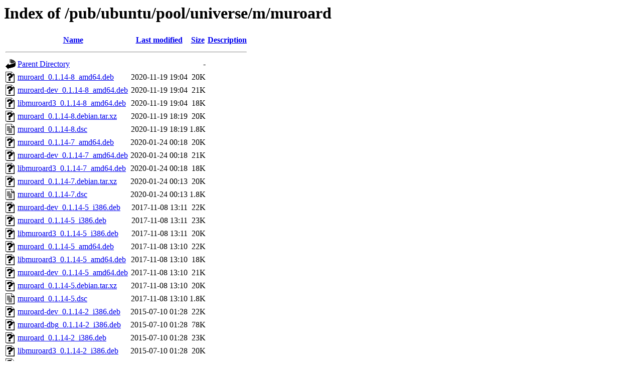

--- FILE ---
content_type: text/html;charset=ISO-8859-1
request_url: http://mirror.math.princeton.edu/pub/ubuntu/pool/universe/m/muroard/?C=M;O=D
body_size: 9967
content:
<!DOCTYPE HTML PUBLIC "-//W3C//DTD HTML 3.2 Final//EN">
<html>
 <head>
  <title>Index of /pub/ubuntu/pool/universe/m/muroard</title>
 </head>
 <body>
<h1>Index of /pub/ubuntu/pool/universe/m/muroard</h1>
  <table>
   <tr><th valign="top"><img src="/icons/blank.gif" alt="[ICO]"></th><th><a href="?C=N;O=A">Name</a></th><th><a href="?C=M;O=A">Last modified</a></th><th><a href="?C=S;O=A">Size</a></th><th><a href="?C=D;O=A">Description</a></th></tr>
   <tr><th colspan="5"><hr></th></tr>
<tr><td valign="top"><img src="/icons/back.gif" alt="[PARENTDIR]"></td><td><a href="/pub/ubuntu/pool/universe/m/">Parent Directory</a></td><td>&nbsp;</td><td align="right">  - </td><td>&nbsp;</td></tr>
<tr><td valign="top"><img src="/icons/unknown.gif" alt="[   ]"></td><td><a href="muroard_0.1.14-8_amd64.deb">muroard_0.1.14-8_amd64.deb</a></td><td align="right">2020-11-19 19:04  </td><td align="right"> 20K</td><td>&nbsp;</td></tr>
<tr><td valign="top"><img src="/icons/unknown.gif" alt="[   ]"></td><td><a href="muroard-dev_0.1.14-8_amd64.deb">muroard-dev_0.1.14-8_amd64.deb</a></td><td align="right">2020-11-19 19:04  </td><td align="right"> 21K</td><td>&nbsp;</td></tr>
<tr><td valign="top"><img src="/icons/unknown.gif" alt="[   ]"></td><td><a href="libmuroard3_0.1.14-8_amd64.deb">libmuroard3_0.1.14-8_amd64.deb</a></td><td align="right">2020-11-19 19:04  </td><td align="right"> 18K</td><td>&nbsp;</td></tr>
<tr><td valign="top"><img src="/icons/unknown.gif" alt="[   ]"></td><td><a href="muroard_0.1.14-8.debian.tar.xz">muroard_0.1.14-8.debian.tar.xz</a></td><td align="right">2020-11-19 18:19  </td><td align="right"> 20K</td><td>&nbsp;</td></tr>
<tr><td valign="top"><img src="/icons/text.gif" alt="[TXT]"></td><td><a href="muroard_0.1.14-8.dsc">muroard_0.1.14-8.dsc</a></td><td align="right">2020-11-19 18:19  </td><td align="right">1.8K</td><td>&nbsp;</td></tr>
<tr><td valign="top"><img src="/icons/unknown.gif" alt="[   ]"></td><td><a href="muroard_0.1.14-7_amd64.deb">muroard_0.1.14-7_amd64.deb</a></td><td align="right">2020-01-24 00:18  </td><td align="right"> 20K</td><td>&nbsp;</td></tr>
<tr><td valign="top"><img src="/icons/unknown.gif" alt="[   ]"></td><td><a href="muroard-dev_0.1.14-7_amd64.deb">muroard-dev_0.1.14-7_amd64.deb</a></td><td align="right">2020-01-24 00:18  </td><td align="right"> 21K</td><td>&nbsp;</td></tr>
<tr><td valign="top"><img src="/icons/unknown.gif" alt="[   ]"></td><td><a href="libmuroard3_0.1.14-7_amd64.deb">libmuroard3_0.1.14-7_amd64.deb</a></td><td align="right">2020-01-24 00:18  </td><td align="right"> 18K</td><td>&nbsp;</td></tr>
<tr><td valign="top"><img src="/icons/unknown.gif" alt="[   ]"></td><td><a href="muroard_0.1.14-7.debian.tar.xz">muroard_0.1.14-7.debian.tar.xz</a></td><td align="right">2020-01-24 00:13  </td><td align="right"> 20K</td><td>&nbsp;</td></tr>
<tr><td valign="top"><img src="/icons/text.gif" alt="[TXT]"></td><td><a href="muroard_0.1.14-7.dsc">muroard_0.1.14-7.dsc</a></td><td align="right">2020-01-24 00:13  </td><td align="right">1.8K</td><td>&nbsp;</td></tr>
<tr><td valign="top"><img src="/icons/unknown.gif" alt="[   ]"></td><td><a href="muroard-dev_0.1.14-5_i386.deb">muroard-dev_0.1.14-5_i386.deb</a></td><td align="right">2017-11-08 13:11  </td><td align="right"> 22K</td><td>&nbsp;</td></tr>
<tr><td valign="top"><img src="/icons/unknown.gif" alt="[   ]"></td><td><a href="muroard_0.1.14-5_i386.deb">muroard_0.1.14-5_i386.deb</a></td><td align="right">2017-11-08 13:11  </td><td align="right"> 23K</td><td>&nbsp;</td></tr>
<tr><td valign="top"><img src="/icons/unknown.gif" alt="[   ]"></td><td><a href="libmuroard3_0.1.14-5_i386.deb">libmuroard3_0.1.14-5_i386.deb</a></td><td align="right">2017-11-08 13:11  </td><td align="right"> 20K</td><td>&nbsp;</td></tr>
<tr><td valign="top"><img src="/icons/unknown.gif" alt="[   ]"></td><td><a href="muroard_0.1.14-5_amd64.deb">muroard_0.1.14-5_amd64.deb</a></td><td align="right">2017-11-08 13:10  </td><td align="right"> 22K</td><td>&nbsp;</td></tr>
<tr><td valign="top"><img src="/icons/unknown.gif" alt="[   ]"></td><td><a href="libmuroard3_0.1.14-5_amd64.deb">libmuroard3_0.1.14-5_amd64.deb</a></td><td align="right">2017-11-08 13:10  </td><td align="right"> 18K</td><td>&nbsp;</td></tr>
<tr><td valign="top"><img src="/icons/unknown.gif" alt="[   ]"></td><td><a href="muroard-dev_0.1.14-5_amd64.deb">muroard-dev_0.1.14-5_amd64.deb</a></td><td align="right">2017-11-08 13:10  </td><td align="right"> 21K</td><td>&nbsp;</td></tr>
<tr><td valign="top"><img src="/icons/unknown.gif" alt="[   ]"></td><td><a href="muroard_0.1.14-5.debian.tar.xz">muroard_0.1.14-5.debian.tar.xz</a></td><td align="right">2017-11-08 13:10  </td><td align="right"> 20K</td><td>&nbsp;</td></tr>
<tr><td valign="top"><img src="/icons/text.gif" alt="[TXT]"></td><td><a href="muroard_0.1.14-5.dsc">muroard_0.1.14-5.dsc</a></td><td align="right">2017-11-08 13:10  </td><td align="right">1.8K</td><td>&nbsp;</td></tr>
<tr><td valign="top"><img src="/icons/unknown.gif" alt="[   ]"></td><td><a href="muroard-dev_0.1.14-2_i386.deb">muroard-dev_0.1.14-2_i386.deb</a></td><td align="right">2015-07-10 01:28  </td><td align="right"> 22K</td><td>&nbsp;</td></tr>
<tr><td valign="top"><img src="/icons/unknown.gif" alt="[   ]"></td><td><a href="muroard-dbg_0.1.14-2_i386.deb">muroard-dbg_0.1.14-2_i386.deb</a></td><td align="right">2015-07-10 01:28  </td><td align="right"> 78K</td><td>&nbsp;</td></tr>
<tr><td valign="top"><img src="/icons/unknown.gif" alt="[   ]"></td><td><a href="muroard_0.1.14-2_i386.deb">muroard_0.1.14-2_i386.deb</a></td><td align="right">2015-07-10 01:28  </td><td align="right"> 23K</td><td>&nbsp;</td></tr>
<tr><td valign="top"><img src="/icons/unknown.gif" alt="[   ]"></td><td><a href="libmuroard3_0.1.14-2_i386.deb">libmuroard3_0.1.14-2_i386.deb</a></td><td align="right">2015-07-10 01:28  </td><td align="right"> 20K</td><td>&nbsp;</td></tr>
<tr><td valign="top"><img src="/icons/unknown.gif" alt="[   ]"></td><td><a href="muroard-dev_0.1.14-2_amd64.deb">muroard-dev_0.1.14-2_amd64.deb</a></td><td align="right">2015-07-10 01:28  </td><td align="right"> 21K</td><td>&nbsp;</td></tr>
<tr><td valign="top"><img src="/icons/unknown.gif" alt="[   ]"></td><td><a href="muroard_0.1.14-2_amd64.deb">muroard_0.1.14-2_amd64.deb</a></td><td align="right">2015-07-10 01:28  </td><td align="right"> 22K</td><td>&nbsp;</td></tr>
<tr><td valign="top"><img src="/icons/unknown.gif" alt="[   ]"></td><td><a href="muroard-dbg_0.1.14-2_amd64.deb">muroard-dbg_0.1.14-2_amd64.deb</a></td><td align="right">2015-07-10 01:28  </td><td align="right"> 85K</td><td>&nbsp;</td></tr>
<tr><td valign="top"><img src="/icons/unknown.gif" alt="[   ]"></td><td><a href="libmuroard3_0.1.14-2_amd64.deb">libmuroard3_0.1.14-2_amd64.deb</a></td><td align="right">2015-07-10 01:28  </td><td align="right"> 19K</td><td>&nbsp;</td></tr>
<tr><td valign="top"><img src="/icons/text.gif" alt="[TXT]"></td><td><a href="muroard_0.1.14-2.dsc">muroard_0.1.14-2.dsc</a></td><td align="right">2015-07-10 01:13  </td><td align="right">1.9K</td><td>&nbsp;</td></tr>
<tr><td valign="top"><img src="/icons/unknown.gif" alt="[   ]"></td><td><a href="muroard_0.1.14-2.debian.tar.xz">muroard_0.1.14-2.debian.tar.xz</a></td><td align="right">2015-07-10 01:13  </td><td align="right"> 19K</td><td>&nbsp;</td></tr>
<tr><td valign="top"><img src="/icons/unknown.gif" alt="[   ]"></td><td><a href="muroard_0.1.14-1_i386.deb">muroard_0.1.14-1_i386.deb</a></td><td align="right">2013-10-22 10:19  </td><td align="right"> 22K</td><td>&nbsp;</td></tr>
<tr><td valign="top"><img src="/icons/unknown.gif" alt="[   ]"></td><td><a href="muroard-dev_0.1.14-1_i386.deb">muroard-dev_0.1.14-1_i386.deb</a></td><td align="right">2013-10-22 10:19  </td><td align="right"> 26K</td><td>&nbsp;</td></tr>
<tr><td valign="top"><img src="/icons/unknown.gif" alt="[   ]"></td><td><a href="muroard-dbg_0.1.14-1_i386.deb">muroard-dbg_0.1.14-1_i386.deb</a></td><td align="right">2013-10-22 10:19  </td><td align="right"> 81K</td><td>&nbsp;</td></tr>
<tr><td valign="top"><img src="/icons/unknown.gif" alt="[   ]"></td><td><a href="libmuroard3_0.1.14-1_i386.deb">libmuroard3_0.1.14-1_i386.deb</a></td><td align="right">2013-10-22 10:19  </td><td align="right"> 19K</td><td>&nbsp;</td></tr>
<tr><td valign="top"><img src="/icons/unknown.gif" alt="[   ]"></td><td><a href="muroard_0.1.14-1_amd64.deb">muroard_0.1.14-1_amd64.deb</a></td><td align="right">2013-10-22 02:34  </td><td align="right"> 22K</td><td>&nbsp;</td></tr>
<tr><td valign="top"><img src="/icons/unknown.gif" alt="[   ]"></td><td><a href="libmuroard3_0.1.14-1_amd64.deb">libmuroard3_0.1.14-1_amd64.deb</a></td><td align="right">2013-10-22 02:34  </td><td align="right"> 19K</td><td>&nbsp;</td></tr>
<tr><td valign="top"><img src="/icons/unknown.gif" alt="[   ]"></td><td><a href="muroard-dev_0.1.14-1_amd64.deb">muroard-dev_0.1.14-1_amd64.deb</a></td><td align="right">2013-10-22 02:33  </td><td align="right"> 25K</td><td>&nbsp;</td></tr>
<tr><td valign="top"><img src="/icons/unknown.gif" alt="[   ]"></td><td><a href="muroard-dbg_0.1.14-1_amd64.deb">muroard-dbg_0.1.14-1_amd64.deb</a></td><td align="right">2013-10-22 02:33  </td><td align="right"> 86K</td><td>&nbsp;</td></tr>
<tr><td valign="top"><img src="/icons/text.gif" alt="[TXT]"></td><td><a href="muroard_0.1.14-1.dsc">muroard_0.1.14-1.dsc</a></td><td align="right">2013-10-21 09:50  </td><td align="right">1.9K</td><td>&nbsp;</td></tr>
<tr><td valign="top"><img src="/icons/compressed.gif" alt="[   ]"></td><td><a href="muroard_0.1.14.orig.tar.gz">muroard_0.1.14.orig.tar.gz</a></td><td align="right">2013-10-21 09:50  </td><td align="right"> 51K</td><td>&nbsp;</td></tr>
<tr><td valign="top"><img src="/icons/compressed.gif" alt="[   ]"></td><td><a href="muroard_0.1.14-1.debian.tar.gz">muroard_0.1.14-1.debian.tar.gz</a></td><td align="right">2013-10-21 09:50  </td><td align="right">4.4K</td><td>&nbsp;</td></tr>
   <tr><th colspan="5"><hr></th></tr>
</table>
</body></html>
